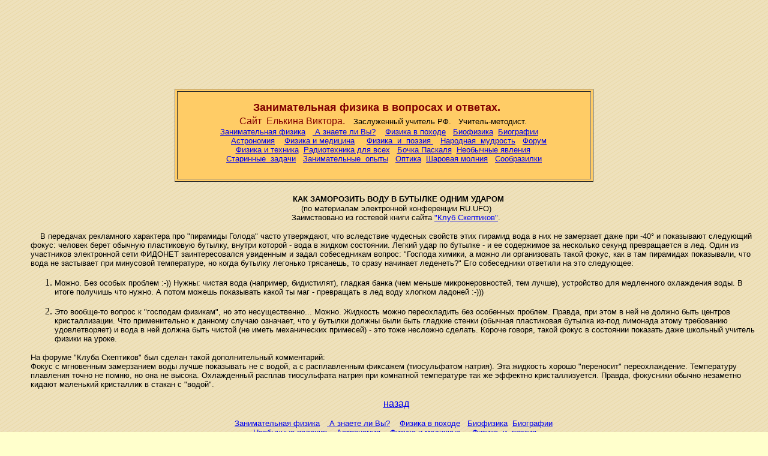

--- FILE ---
content_type: text/html; charset=UTF-8
request_url: https://elkin52.narod.ru/opit/opit24.htm
body_size: 4852
content:
<script type="text/javascript">
if(typeof(u_global_data)!='object') u_global_data={};
function ug_clund(){
	if(typeof(u_global_data.clunduse)!='undefined' && u_global_data.clunduse>0 || (u_global_data && u_global_data.is_u_main_h)){
		if(typeof(console)=='object' && typeof(console.log)=='function') console.log('utarget already loaded');
		return;
	}
	u_global_data.clunduse=1;
	if('0'=='1'){
		var d=new Date();d.setTime(d.getTime()+86400000);document.cookie='adbetnetshowed=2; path=/; expires='+d;
		if(location.search.indexOf('clk2398502361292193773143=1')==-1){
			return;
		}
	}else{
		window.addEventListener("click", function(event){
			if(typeof(u_global_data.clunduse)!='undefined' && u_global_data.clunduse>1) return;
			if(typeof(console)=='object' && typeof(console.log)=='function') console.log('utarget click');
			var d=new Date();d.setTime(d.getTime()+86400000);document.cookie='adbetnetshowed=1; path=/; expires='+d;
			u_global_data.clunduse=2;
			new Image().src = "//counter.yadro.ru/hit;ucoz_desktop_click?r"+escape(document.referrer)+(screen&&";s"+screen.width+"*"+screen.height+"*"+(screen.colorDepth||screen.pixelDepth))+";u"+escape(document.URL)+";"+Date.now();
		});
	}
	
	new Image().src = "//counter.yadro.ru/hit;desktop_click_load?r"+escape(document.referrer)+(screen&&";s"+screen.width+"*"+screen.height+"*"+(screen.colorDepth||screen.pixelDepth))+";u"+escape(document.URL)+";"+Date.now();
}

setTimeout(function(){
	if(typeof(u_global_data.preroll_video_57322)=='object' && u_global_data.preroll_video_57322.active_video=='adbetnet') {
		if(typeof(console)=='object' && typeof(console.log)=='function') console.log('utarget suspend, preroll active');
		setTimeout(ug_clund,8000);
	}
	else ug_clund();
},3000);
</script>
	<script type="text/javascript">new Image().src = "//counter.yadro.ru/hit;narodadst1?r"+escape(document.referrer)+(screen&&";s"+screen.width+"*"+screen.height+"*"+(screen.colorDepth||screen.pixelDepth))+";u"+escape(document.URL)+";"+Date.now();</script>
	<script type="text/javascript">new Image().src = "//counter.yadro.ru/hit;narod_desktop_ad?r"+escape(document.referrer)+(screen&&";s"+screen.width+"*"+screen.height+"*"+(screen.colorDepth||screen.pixelDepth))+";u"+escape(document.URL)+";"+Date.now();</script><script type="text/javascript" src="//elkin52.narod.ru/.s/src/jquery-3.3.1.min.js"></script><script type="text/javascript" src="//s257.ucoz.net/cgi/uutils.fcg?a=uSD&ca=2&ug=999&isp=0&r=0.334795562485382"></script>
</head>
<body bgproperties="fixed" bgcolor="#FFFFcc" background="images/menu.gif">

<!-- hit.ua -->
<script language="javascript" type="text/javascript"><!--
Cd=document;Cr="&"+Math.random();Cp="&s=1";
Cd.cookie="b=b";if(Cd.cookie)Cp+="&c=1";
Cp+="&t="+(new Date()).getTimezoneOffset();
if(self!=top)Cp+="&f=1";
//--></script>
<script language="javascript1.1" type="text/javascript"><!--
if(navigator.javaEnabled())Cp+="&j=1";
//--></script>
<script language="javascript1.2" type="text/javascript"><!--
if(typeof(screen)!='undefined')Cp+="&w="+screen.width+"&h="+
screen.height+"&d="+(screen.colorDepth?screen.colorDepth:screen.pixelDepth);
//--></script>
<script language="javascript" type="text/javascript"><!--
Cd.write("<img src='http://c.hit.ua/hit?i=66445&g=0&x=2"+Cp+Cr+
"&r="+escape(Cd.referrer)+"&u="+escape(window.location.href)+
"' border='0' wi"+"dth='1' he"+"ight='1'/>");
//--></script>
<noscript>
<img src='http://c.hit.ua/hit?i=66445&amp;g=0&amp;x=2' border='0'/>
</noscript>
<!-- / hit.ua -->

<noindex><p align="center"><script type="text/javascript" charset="utf-8" src="/_tbkp/up_tekstovyj_dokument.js"></script></p></noindex>

<!-- Rating@Mail.ru counter -->
<script type="text/javascript">
var _tmr = _tmr || [];
_tmr.push({id: "629380", type: "pageView", start: (new Date()).getTime()});
(function (d, w) {
 var ts = d.createElement("script"); ts.type = "text/javascript"; ts.async = true;
 ts.src = (d.location.protocol == "https:" ? "https:" : "http:") + "//top-fwz1.mail.ru/js/code.js";
 var f = function () {var s = d.getElementsByTagName("script")[0]; s.parentNode.insertBefore(ts, s);};
 if (w.opera == "[object Opera]") { d.addEventListener("DOMContentLoaded", f, false); } else { f(); }
})(document, window);
</script><noscript><div style="position:absolute;left:-10000px;">
<img src="//top-fwz1.mail.ru/counter?id=629380;js=na" style="border:0;" height="1" width="1" alt="Рейтинг@Mail.ru" />
</div></noscript>
<!-- //Rating@Mail.ru counter -->

<!--LiveInternet counter--><script type="text/javascript"><!--
document.write("<img src='//counter.yadro.ru/hit?t45.19;r"+
escape(document.referrer)+((typeof(screen)=="undefined")?"":
";s"+screen.width+"*"+screen.height+"*"+(screen.colorDepth?
screen.colorDepth:screen.pixelDepth))+";u"+escape(document.URL)+
";"+Math.random()+
"' alt='LiveInternet' title='' "+
"border='0' width='1' height='1'>")
//--></script><!--/LiveInternet-->
<dl>
  <div align="center">
    <TABLE cellSpacing=3 cellPadding=10 width=698 bgColor=#ffcc66 
            border=1 height="1"><TR>
    <font face="Arial">
        <TD vAlign=top width=701 height="1"><CENTER><dl><dt>
        <b><font size="4" color="#800000" face="Arial">Занимательная физика в вопросах и 
                  ответах.</font></b><span lang="en-us"><font size="5" face="Arial">&nbsp;&nbsp; </font><font size="2" face="Arial">&nbsp; </font>
        </span><font size="4" color="#800000" face="Arial"><BR></font><font face="Arial" color="#800000">Сайт&nbsp; Елькина Виктора.&nbsp;</font><font face="Arial" size="4" color="#800000">&nbsp;
            </font><font size="2" face="Arial">Заслуженный учитель РФ.&nbsp;&nbsp; Учитель-методист.&nbsp;</font></dt><div align="center"><center><dt><font size="2" face="Arial">
          <a href="../index.htm"><span lang="ru">Занимательная физика</span></a>&nbsp;&nbsp;
          <a href="../vopros.htm">&nbsp;А 
        знаете ли Вы?</a>&nbsp;&nbsp;&nbsp; <a href="../poxod.htm">Физика в походе</a>&nbsp;&nbsp;&nbsp;<a href="../biofizika.htm">Биофизика</a>&nbsp;
          <a href="../biografii.htm">Биографии</a>&nbsp;&nbsp;&nbsp;&nbsp;</font></dt></center></div><div align="center"><center><dt><font face="Arial" size="2">&nbsp;&nbsp;&nbsp;
          <a href="../astron.htm">Астрономия</a>&nbsp;&nbsp;&nbsp;
          <a href="../medik.htm">Физика и медицина</a>&nbsp;&nbsp;&nbsp; &nbsp;<a href="../stixi.htm">Физика&nbsp; 
        и&nbsp; поэзия </a>&nbsp;&nbsp; <a href="../narod.htm">Народная&nbsp; 
          мудрость</a>&nbsp;&nbsp;
            <a href="http://elkin52.narod.ru/">Форум</a></font></dt></center></div><div align="center"><center>
            <dt><font size="2" face="Arial"><a href="../texnika.htm">Физика и 
            техника</a>&nbsp; <a href="../radio.htm">Радиотехника для всех</a>&nbsp;&nbsp;
            <a href="../biograf/bochka.htm">Бочка Паскаля</a>&nbsp; <a href="../new.htm">Необычные 
          явления</a>&nbsp;</font></dt>
            </center></div>
        <div align="center"><center>
            <dt><font face="Arial" size="2"><a href="../1905.htm">
            Старинные&nbsp; задачи</a>&nbsp;&nbsp; <a href="opit.htm">
            Занимательные&nbsp; опыты</a>&nbsp;&nbsp; <a href="../optika.htm">
            Оптика</a>&nbsp; <a href="../schar.htm">Шаровая молния</a>&nbsp;&nbsp;
            <a href="../zadichi/soobras.htm">Сообразилки</a></font></dt>
            </center></div>
    </dl></CENTER></TD>
    </font>
      </TR></TABLE>
        </div>
  <dd>
<TABLE border=0 width="100%" height="93" align="left">
  <TR>
    <TD width="100%" height="5" align="center">
      <font SIZE="4">
      <p></p>
      <p></p>
      <p></p>
      </font>
      <font FACE="Arial" color="#800000">
      <p><b>&nbsp;&nbsp;</b></font><font size="2" face="Arial"><b>КАК ЗАМОРОЗИТЬ 
      ВОДУ В БУТЫЛКЕ ОДНИМ УДАРОМ</b><br>
      (по материалам электронной конференции RU.UFO) <br>
      Заимствовано из гостевой книги сайта <a href="http://www.skeptik.net/">
      &quot;Клуб Скептиков&quot;</a>. </font></p>
      <p align="left"><font face="Arial" size="2">&nbsp;&nbsp;&nbsp; В передачах 
      рекламного характера про &quot;пирамиды Голода&quot; часто утверждают, что 
      вследствие чудесных свойств этих пирамид вода в них не замерзает даже при 
      -40° и показывают следующий фокус: человек берет обычную пластиковую 
      бутылку, внутри которой - вода в жидком состоянии. Легкий удар по бутылке 
      - и ее содержимое за несколько секунд превращается в лед. Один из 
      участников электронной сети ФИДОНЕТ заинтересовался увиденным и задал 
      собеседникам вопрос: &quot;Господа химики, а можно ли организовать такой фокус, 
      как в там пирамидах показывали, что вода не застывает при минусовой 
      температуре, но когда бутылку легонько трясанешь, то сразу начинает 
      леденеть?&quot; Его собеседники ответили на это следующее: </font></p>
      <ol>
        <li>
        <p align="left"><font face="Arial" size="2">Можно. Без особых проблем 
        :-)) Hужны: чистая вода (например, бидистилят), гладкая банка (чем 
        меньше микронеровностей, тем лучше), устройство для медленного 
        охлаждения воды. В итоге получишь что нужно. А потом можешь показывать 
        какой ты маг - превращать в лед воду хлопком ладоней :-))) </font></li>
        <li>
        <p align="left"><font face="Arial" size="2">Это вообще-то вопрос к 
        &quot;господам физикам&quot;, но это несущественно... Можно. Жидкость можно 
        переохладить без особенных проблем. Правда, при этом в ней не должно 
        быть центров кристаллизации. Что применительно к данному случаю 
        означает, что у бутылки должны были быть гладкие стенки (обычная 
        пластиковая бутылка из-под лимонада этому требованию удовлетворяет) и 
        вода в ней должна быть чистой (не иметь механических примесей) - это 
        тоже несложно сделать. Короче говоря, такой фокус в состоянии показать 
        даже школьный учитель физики на уроке. </font></li>
      </ol>
      <p align="left"><font face="Arial" size="2">На форуме &quot;Клуба Скептиков&quot; 
      был сделан такой дополнительный комментарий: <br>
      Фокус с мгновенным замерзанием воды лучше показывать не с водой, а с 
      расплавленным фиксажем (тиосульфатом натрия). Эта жидкость хорошо 
      &quot;переносит&quot; переохлаждение. Температуру плавления точно не помню, но она 
      не высока. Охлажденный расплав тиосульфата натрия при комнатной 
      температуре так же эффектно кристаллизуется. Правда, фокусники обычно 
      незаметно кидают маленький кристаллик в стакан с &quot;водой&quot;. </font></p>
      <P><span lang="ru"><font face="Arial"><a href="opit.htm">назад</a></font></span></P><div align="center"><center><dt><font size="2" face="Arial">
          <a href="../index.htm"><span lang="ru">Занимательная физика</span></a>&nbsp;&nbsp;
          <a href="../vopros.htm">&nbsp;А 
        знаете ли Вы?</a>&nbsp;&nbsp;&nbsp; <a href="../poxod.htm">Физика в походе</a>&nbsp;&nbsp;&nbsp;<a href="../biofizika.htm">Биофизика</a>&nbsp;
          <a href="../biografii.htm">Биографии</a>&nbsp;&nbsp;</font></dt></center></div><div align="center"><center><dt><font size="2" face="Arial">
          &nbsp;<a href="../new.htm">Необычные 
          явления</a>&nbsp;&nbsp;&nbsp;
          <a href="../astron.htm">Астрономия</a>&nbsp;&nbsp;&nbsp;
          <a href="../medik.htm">Физика и медицина</a>&nbsp;&nbsp;&nbsp; &nbsp;<a href="../stixi.htm">Физика&nbsp; 
        и&nbsp; поэзия</a>&nbsp;&nbsp;</font></dt></center></div><div align="center"><center><dt><font size="2" face="Arial">
          &nbsp;<a href="../narod.htm">Народная&nbsp; 
          мудрость</a>&nbsp;&nbsp;
            <a href="http://elkin52.narod.ru/">Форум</a>&nbsp;&nbsp;
        <a href="../optika.htm">Оптика</a></font></dt></center></div><div align="center"><center>
            <dt><font size="2" face="Arial"><a href="../texnika.htm">Физика и 
            техника</a>&nbsp; <a href="../radio.htm">Радиотехника для всех</a>&nbsp;&nbsp;
            <a href="../biograf/bochka.htm">Бочка Паскаля</a></font></dt>
            </center></div><div align="center"><center><dt><font size="2" face="Arial">
          <span lang="ru">&nbsp;&nbsp;&nbsp;</span></font></dt></center></div><div align="center"><center>
        <dd>
    <p align="center"><script type="text/javascript"><!--
document.write("<img src='//counter.yadro.ru/hit?t45.19;r"+
escape(document.referrer)+((typeof(screen)=="undefined")?"":
";s"+screen.width+"*"+screen.height+"*"+(screen.colorDepth?
screen.colorDepth:screen.pixelDepth))+";u"+escape(document.URL)+
";"+Math.random()+
"' alt='LiveInternet' title='' "+
"border='0' width='1' height='1'>")
//--></script>

<noindex><center><div align="center"><br>
<script type="text/javascript" charset="utf-8" src="//syncmasterpl.ucoz.com/_adse/elkin52.js"></script></div></center></noindex><br>
</dd>
        </center></div></TD></TR>
  </TABLE>
<p align="center">
<font color="#00ffff" face="Arial" size="2"><br>
&nbsp;</font></p>
<p align="left">&nbsp;</dd>
  </dl>

<p align="left">&nbsp;</p>

<!--s_links--> <!--check code--><!--/s_links-->
<!-- copyright (i3) --><div align="center"><a href="http://www.ucoz.ru/" title="Создать сайт бесплатно"><img style="margin:0;padding:0;border:0;" alt="Hosted by uCoz" src="http://s200.ucoz.net/img/cp/7.gif" width="80" height="15" title="Hosted by uCoz" /></a><br /></div><!-- /copyright -->
</body>

</html>


--- FILE ---
content_type: text/html; charset=utf-8
request_url: https://www.google.com/recaptcha/api2/aframe
body_size: 265
content:
<!DOCTYPE HTML><html><head><meta http-equiv="content-type" content="text/html; charset=UTF-8"></head><body><script nonce="9Bg70tTMQnwzaKiVvu1hmQ">/** Anti-fraud and anti-abuse applications only. See google.com/recaptcha */ try{var clients={'sodar':'https://pagead2.googlesyndication.com/pagead/sodar?'};window.addEventListener("message",function(a){try{if(a.source===window.parent){var b=JSON.parse(a.data);var c=clients[b['id']];if(c){var d=document.createElement('img');d.src=c+b['params']+'&rc='+(localStorage.getItem("rc::a")?sessionStorage.getItem("rc::b"):"");window.document.body.appendChild(d);sessionStorage.setItem("rc::e",parseInt(sessionStorage.getItem("rc::e")||0)+1);localStorage.setItem("rc::h",'1768862683778');}}}catch(b){}});window.parent.postMessage("_grecaptcha_ready", "*");}catch(b){}</script></body></html>

--- FILE ---
content_type: application/javascript; charset=UTF-8
request_url: https://syncmasterpl.ucoz.com/_adse/elkin52.js
body_size: 392
content:
﻿<!--

document.write('<script async src="//pagead2.googlesyndication.com/pagead/js/adsbygoogle.js"></script>');

document.write('<ins class="adsbygoogle" style="display:inline-block;width:468px;height:60px" data-ad-client="ca-pub-6967684194029654" data-ad-slot="5231524775"></ins>');

document.write('<script>(adsbygoogle = window.adsbygoogle || []).push({});</script>');

//-->

--- FILE ---
content_type: application/javascript; charset=UTF-8
request_url: https://elkin52.narod.ru/_tbkp/up_tekstovyj_dokument.js
body_size: 381
content:
<!--

document.write('<script async src="//pagead2.googlesyndication.com/pagead/js/adsbygoogle.js"></script>');

document.write('<ins class="adsbygoogle" style="display:inline-block;width:970px;height:90px" data-ad-client="ca-pub-6967684194029654" data-ad-slot="7005262133"></ins>');

document.write('<script>(adsbygoogle = window.adsbygoogle || []).push({});</script>');

//-->